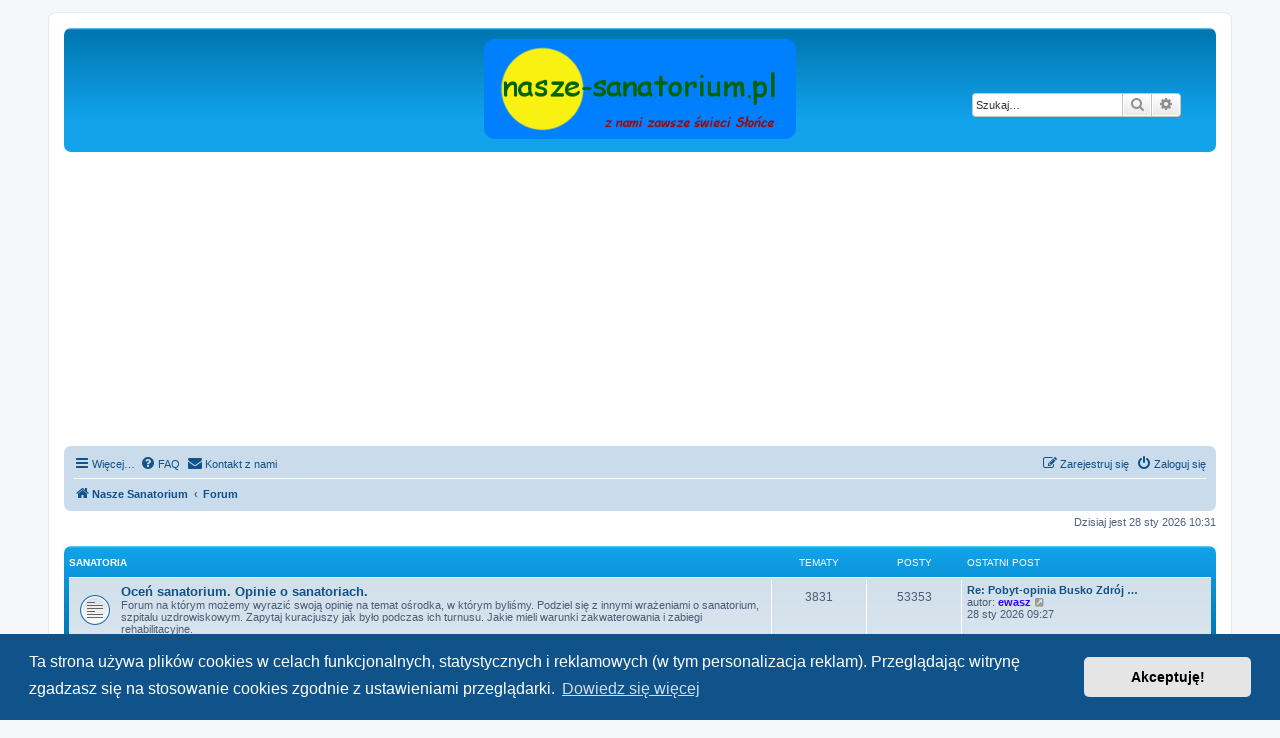

--- FILE ---
content_type: text/html; charset=UTF-8
request_url: https://www.nasze-sanatorium.pl/forum/index.php?sid=38a35e0a904acad01cabdf88c87fe79b
body_size: 8483
content:
<!DOCTYPE html>
<html dir="ltr" lang="pl">
<head>
<meta charset="utf-8" />
<meta http-equiv="X-UA-Compatible" content="IE=edge">
<meta name="viewport" content="width=device-width, initial-scale=1" />

<title>Forum Nasze Sanatorium. Opinie o sanatoriach. Forum o sanatoriach. Forum kuracjuszy. - Forum</title>


	<link rel="canonical" href="https://www.nasze-sanatorium.pl/forum/">

<!--
	phpBB style name: prosilver
	Based on style:   prosilver (this is the default phpBB3 style)
	Original author:  Tom Beddard ( http://www.subBlue.com/ )
	Modified by:
-->

<link href="./assets/css/font-awesome.min.css?assets_version=2564" rel="stylesheet">
<link href="./styles/prosilver/theme/stylesheet.css?assets_version=2564" rel="stylesheet">
<link href="./styles/prosilver/theme/pl/stylesheet.css?assets_version=2564" rel="stylesheet">



	<link href="./assets/cookieconsent/cookieconsent.min.css?assets_version=2564" rel="stylesheet">

<!--[if lte IE 9]>
	<link href="./styles/prosilver/theme/tweaks.css?assets_version=2564" rel="stylesheet">
<![endif]-->

<meta name="description" content="Forum kuracjuszy, wyraź opinie o sanatoriach, poznaj opinie innych kuracjuszy nawiąż znajomość. Planujesz wyjazd do sanatorium, wysyłasz tam dziecko? Sprawdź in">
<meta name="twitter:card" content="summary">
<meta name="twitter:title" content="Forum">
<meta name="twitter:description" content="Forum kuracjuszy, wyraź opinie o sanatoriach, poznaj opinie innych kuracjuszy nawiąż znajomość. Planujesz wyjazd do sanatorium, wysyłasz tam dziecko? Sprawdź in">
<meta property="og:locale" content="pl_PL">
<meta property="og:site_name" content="Forum Nasze Sanatorium. Opinie o sanatoriach. Forum o sanatoriach. Forum kuracjuszy.">
<meta property="og:url" content="https://www.nasze-sanatorium.pl/forum/index.php?">
<meta property="og:type" content="website">
<meta property="og:title" content="Forum">
<meta property="og:description" content="Forum kuracjuszy, wyraź opinie o sanatoriach, poznaj opinie innych kuracjuszy nawiąż znajomość. Planujesz wyjazd do sanatorium, wysyłasz tam dziecko? Sprawdź in">

<link href="./ext/hifikabin/headerbanner/styles/prosilver/theme/headerbanner.css?assets_version=2564" rel="stylesheet" media="screen">
<link href="./ext/hifikabin/quotethumbnails/styles/prosilver/theme/quotethumbnails.css?assets_version=2564" rel="stylesheet" media="screen">
<link href="./ext/rmcgirr83/elonw/styles/all/theme/elonw.css?assets_version=2564" rel="stylesheet" media="screen">
<link href="./ext/phpbb/ads/styles/all/theme/phpbbads.css?assets_version=2564" rel="stylesheet" media="screen">
<link href="./ext/vse/lightbox/styles/all/template/lightbox/css/lightbox.min.css?assets_version=2564" rel="stylesheet" media="screen">


<!-- These cannot go into a CSS file -->

<style type="text/css">
.header-banner {
	border-radius: 0px;
	width:312px;
}

@media only screen and (max-width: 700px), only screen and (max-device-width: 700px) {
	.mobile-header-banner {
		width:700px !important;
	}
}
</style>

<script async src="https://pagead2.googlesyndication.com/pagead/js/adsbygoogle.js?client=ca-pub-4531997300313970"
     crossorigin="anonymous"></script>
	<style>
		@media (min-width: 900px) {
						.content img.postimage,
			.attachbox img.postimage {
				max-height: 600px !important;
				max-width: 600px !important;
			}
		}
	</style>

</head>
<body id="phpbb" class="nojs notouch section-index ltr ">


<div id="wrap" class="wrap">
	<a id="top" class="top-anchor" accesskey="t"></a>
	<div id="page-header">
		<div class="headerbar" role="banner">
					<div class="inner">

			<div id="site-description" class="site-description">
		<a id="logo" class="logo" href="https://www.nasze-sanatorium.pl" title="Nasze Sanatorium">
					<span class="site_logo"></span>
				</a>
				<h1>Forum Nasze Sanatorium. Opinie o sanatoriach. Forum o sanatoriach. Forum kuracjuszy.</h1>
				<p>Forum kuracjuszy, wyraź opinie o sanatoriach, poznaj opinie innych kuracjuszy nawiąż znajomość. Planujesz wyjazd do sanatorium, wysyłasz tam dziecko? Sprawdź informacje na temat swojego uzdrowiska. Porozmawiaj na tematy związane z leczeniem w sanatorium.</p>
				<p class="skiplink"><a href="#start_here">Przejdź do zawartości</a></p>
			</div>

									<div class="banner-header">
<div class="headerbanner-search-4">
	<div class="search-box rightside responsive-hide">
		<form action="./search.php?sid=db6c6ea36da8973a23a2ba36148c6d65" method="get" id="search">
	<fieldset>
		<input name="keywords" id="keyword" type="search" maxlength="128" title="Szukaj wg słów kluczowych" class="inputbox search tiny" size="20" value="" placeholder="Szukaj…" >
		<button class="button button-search" type="submit" title="Szukaj">
		<i class="icon fa-search fa-fw" aria-hidden="true"></i><span class="sr-only">Szukaj</span>
		</button>
		<a href="./search.php?sid=db6c6ea36da8973a23a2ba36148c6d65" class="button button-search-end" title="Wyszukiwanie zaawansowane">
		<i class="icon fa-cog fa-fw" aria-hidden="true"></i><span class="sr-only">Wyszukiwanie zaawansowane</span>
		</a>
	</fieldset>
</form>
	</div>
</div>
<div id="hidden">
	<h1>Forum Nasze Sanatorium. Opinie o sanatoriach. Forum o sanatoriach. Forum kuracjuszy.</h1>
	<p>Forum kuracjuszy, wyraź opinie o sanatoriach, poznaj opinie innych kuracjuszy nawiąż znajomość. Planujesz wyjazd do sanatorium, wysyłasz tam dziecko? Sprawdź informacje na temat swojego uzdrowiska. Porozmawiaj na tematy związane z leczeniem w sanatorium.</p>
	<p class="skiplink"><a href="#start_here">Przejdź do zawartości</a></p>
</div>
<div class="header-banner">
			<a href="https://www.nasze-sanatorium.pl/forum" ><img class="header-banner" src="https://www.nasze-sanatorium.pl/forum/images/nasze-sanatorium.png" title=""  alt="" ></a>
	</div>
</div>

			</div>
					</div>
				<div class="navbar" role="navigation">
	<div class="inner">

	<ul id="nav-main" class="nav-main linklist" role="menubar">

		<li id="quick-links" class="quick-links dropdown-container responsive-menu" data-skip-responsive="true">
			<a href="#" class="dropdown-trigger">
				<i class="icon fa-bars fa-fw" aria-hidden="true"></i><span>Więcej…</span>
			</a>
			<div class="dropdown">
				<div class="pointer"><div class="pointer-inner"></div></div>
				<ul class="dropdown-contents" role="menu">
					
											<li class="separator"></li>
																									<li>
								<a href="./search.php?search_id=unanswered&amp;sid=db6c6ea36da8973a23a2ba36148c6d65" role="menuitem">
									<i class="icon fa-file-o fa-fw icon-gray" aria-hidden="true"></i><span>Tematy bez odpowiedzi</span>
								</a>
							</li>
							<li>
								<a href="./search.php?search_id=active_topics&amp;sid=db6c6ea36da8973a23a2ba36148c6d65" role="menuitem">
									<i class="icon fa-file-o fa-fw icon-blue" aria-hidden="true"></i><span>Aktywne tematy</span>
								</a>
							</li>
							<li class="separator"></li>
							<li>
								<a href="./search.php?sid=db6c6ea36da8973a23a2ba36148c6d65" role="menuitem">
									<i class="icon fa-search fa-fw" aria-hidden="true"></i><span>Szukaj</span>
								</a>
							</li>
					
										<li class="separator"></li>

									</ul>
			</div>
		</li>

				<li data-skip-responsive="true">
			<a href="/forum/app.php/help/faq?sid=db6c6ea36da8973a23a2ba36148c6d65" rel="help" title="Często zadawane pytania" role="menuitem">
				<i class="icon fa-question-circle fa-fw" aria-hidden="true"></i><span>FAQ</span>
			</a>
		</li>
			<li class="" data-last-responsive="true">
		<a href="/forum/app.php/contactadmin?sid=db6c6ea36da8973a23a2ba36148c6d65" role="menuitem">
			<i class="icon fa-envelope fa-fw" aria-hidden="true"></i><span>Kontakt z nami</span>
		</a>
	</li>
				
			<li class="rightside"  data-skip-responsive="true">
			<a href="./ucp.php?mode=login&amp;redirect=index.php&amp;sid=db6c6ea36da8973a23a2ba36148c6d65" title="Zaloguj się" accesskey="x" role="menuitem">
				<i class="icon fa-power-off fa-fw" aria-hidden="true"></i><span>Zaloguj się</span>
			</a>
		</li>
					<li class="rightside" data-skip-responsive="true">
				<a href="./ucp.php?mode=register&amp;sid=db6c6ea36da8973a23a2ba36148c6d65" role="menuitem">
					<i class="icon fa-pencil-square-o  fa-fw" aria-hidden="true"></i><span>Zarejestruj się</span>
				</a>
			</li>
						</ul>

	<ul id="nav-breadcrumbs" class="nav-breadcrumbs linklist navlinks" role="menubar">
				
		
		<li class="breadcrumbs" itemscope itemtype="https://schema.org/BreadcrumbList">

							<span class="crumb" itemtype="https://schema.org/ListItem" itemprop="itemListElement" itemscope><a itemprop="item" href="https://www.nasze-sanatorium.pl" data-navbar-reference="home"><i class="icon fa-home fa-fw" aria-hidden="true"></i><span itemprop="name">Nasze Sanatorium</span></a><meta itemprop="position" content="1" /></span>
			
							<span class="crumb" itemtype="https://schema.org/ListItem" itemprop="itemListElement" itemscope><a itemprop="item" href="./index.php?sid=db6c6ea36da8973a23a2ba36148c6d65" accesskey="h" data-navbar-reference="index"><span itemprop="name">Forum</span></a><meta itemprop="position" content="2" /></span>

			
					</li>

		<li class="rightside responsive-search">
	<a href="./search.php?sid=db6c6ea36da8973a23a2ba36148c6d65" title="Wyświetla zaawansowane funkcje wyszukiwania" role="menuitem">
	<i class="icon fa-search fa-fw" aria-hidden="true"></i><span class="sr-only">Szukaj</span>
	</a>
</li>

			</ul>

	</div>
</div>
	</div>

	
	<a id="start_here" class="anchor"></a>
	<div id="page-body" class="page-body" role="main">
		
			<div id="phpbb-aJHwDeoSqLhW" class="rules" style="display: none;">
		<div class="inner">
			<strong>Wykryto AdBlocker:</strong> Nasza witryna działa dzięki wyświetlaniu reklam. Prosimy o wsparcie nas wyłączając blokowanie reklam na tej stronie.
		</div>
	</div>

<p class="right responsive-center time">Dzisiaj jest 28 sty 2026 10:31</p>



	
				<div class="forabg">
			<div class="inner">
			<ul class="topiclist">
				<li class="header">
										<dl class="row-item">
						<dt><div class="list-inner"><a href="./viewforum.php?f=5&amp;sid=db6c6ea36da8973a23a2ba36148c6d65">Sanatoria</a></div></dt>
						<dd class="topics">Tematy</dd>
						<dd class="posts">Posty</dd>
						<dd class="lastpost"><span>Ostatni post</span></dd>
					</dl>
									</li>
			</ul>
			<ul class="topiclist forums">
		
	
	
	
			
					<li class="row">
						<dl class="row-item forum_read">
				<dt title="Nie ma nieprzeczytanych postów">
										<div class="list-inner">
																		<a href="./viewforum.php?f=3&amp;sid=db6c6ea36da8973a23a2ba36148c6d65" class="forumtitle">Oceń sanatorium. Opinie o sanatoriach.</a>
						<br />Forum na którym możemy wyrazić swoją opinię na temat ośrodka, w którym byliśmy. Podziel się z innymi wrażeniami o sanatorium, szpitalu uzdrowiskowym. Zapytaj kuracjuszy jak było podczas ich turnusu. Jakie mieli warunki zakwaterowania i zabiegi rehabilitacyjne.												
												<div class="responsive-show" style="display: none;">
															Tematy: <strong>3831</strong>
													</div>
											</div>
				</dt>
									<dd class="topics">3831 <dfn>Tematy</dfn></dd>
					<dd class="posts">53353 <dfn>Posty</dfn></dd>
					<dd class="lastpost">
						<span>
																						<dfn>Ostatni post</dfn>
																										<a href="./viewtopic.php?p=1198638&amp;sid=db6c6ea36da8973a23a2ba36148c6d65#p1198638" title="Re: Pobyt-opinia Busko Zdrój  Astoria 7,01:28 01,2026" class="lastsubject">Re: Pobyt-opinia Busko Zdrój …</a> <br />
																	autor: <a href="./memberlist.php?mode=viewprofile&amp;u=8441&amp;sid=db6c6ea36da8973a23a2ba36148c6d65" style="color: #3300FF;" class="username-coloured">ewasz</a>																	<a href="./viewtopic.php?p=1198638&amp;sid=db6c6ea36da8973a23a2ba36148c6d65#p1198638" title="Wyświetl najnowszy post">
										<i class="icon fa-external-link-square fa-fw icon-lightgray icon-md" aria-hidden="true"></i><span class="sr-only">Wyświetl najnowszy post</span>
									</a>
																<br /><time datetime="2026-01-28T08:27:55+00:00">28 sty 2026 09:27</time>
													</span>
					</dd>
							</dl>
					</li>
			
	
	
			
					<li class="row">
						<dl class="row-item forum_read_subforum">
				<dt title="Nie ma nieprzeczytanych postów">
										<div class="list-inner">
																		<a href="./viewforum.php?f=4&amp;sid=db6c6ea36da8973a23a2ba36148c6d65" class="forumtitle">Wyjeżdżam do sanatorium. Planuję wyjazd do sanatorium.</a>
						<br />Planujesz wyjazd do sanatorium? Wyjeżdżasz do sanatorium, szpitala, chcesz się umówić z kimś kto również wyjeżdża w to samo miejsce w podobnym terminie? Chcesz dowiedzieć się co zabrać lub jak było? Tu możesz nawiązać kontakt.																										<br /><strong>Subforum:</strong>
															<a href="./viewforum.php?f=32&amp;sid=db6c6ea36da8973a23a2ba36148c6d65" class="subforum read" title="Nie ma nieprzeczytanych postów">
									<i class="icon fa-file-o fa-fw  icon-blue icon-md" aria-hidden="true"></i>Poczekalnia na wyjazd do sanatorium</a>																				
												<div class="responsive-show" style="display: none;">
															Tematy: <strong>18240</strong>
													</div>
											</div>
				</dt>
									<dd class="topics">18240 <dfn>Tematy</dfn></dd>
					<dd class="posts">224591 <dfn>Posty</dfn></dd>
					<dd class="lastpost">
						<span>
																						<dfn>Ostatni post</dfn>
																										<a href="./viewtopic.php?p=1198656&amp;sid=db6c6ea36da8973a23a2ba36148c6d65#p1198656" title="Re: 24.04-15.05.2026 muszyna" class="lastsubject">Re: 24.04-15.05.2026 muszyna</a> <br />
																	autor: <a href="./memberlist.php?mode=viewprofile&amp;u=22217&amp;sid=db6c6ea36da8973a23a2ba36148c6d65" class="username">Mark52</a>																	<a href="./viewtopic.php?p=1198656&amp;sid=db6c6ea36da8973a23a2ba36148c6d65#p1198656" title="Wyświetl najnowszy post">
										<i class="icon fa-external-link-square fa-fw icon-lightgray icon-md" aria-hidden="true"></i><span class="sr-only">Wyświetl najnowszy post</span>
									</a>
																<br /><time datetime="2026-01-28T09:16:40+00:00">28 sty 2026 10:16</time>
													</span>
					</dd>
							</dl>
					</li>
			
	
	
			
					<li class="row">
						<dl class="row-item forum_read">
				<dt title="Nie ma nieprzeczytanych postów">
										<div class="list-inner">
																		<a href="./viewforum.php?f=8&amp;sid=db6c6ea36da8973a23a2ba36148c6d65" class="forumtitle">Sanatoria dla dzieci. Dziecko w sanatorium.</a>
						<br />Forum na temat leczenia sanatoryjnego dzieci. Można tu wymieniać swoje doświadczenia w tym zakresie. Serdecznie zapraszam.												
												<div class="responsive-show" style="display: none;">
															Tematy: <strong>195</strong>
													</div>
											</div>
				</dt>
									<dd class="topics">195 <dfn>Tematy</dfn></dd>
					<dd class="posts">862 <dfn>Posty</dfn></dd>
					<dd class="lastpost">
						<span>
																						<dfn>Ostatni post</dfn>
																										<a href="./viewtopic.php?p=1184940&amp;sid=db6c6ea36da8973a23a2ba36148c6d65#p1184940" title="Sanatorium dla dzieci Rymanów-Zdroj" class="lastsubject">Sanatorium dla dzieci Rymanów…</a> <br />
																	autor: <a href="./memberlist.php?mode=viewprofile&amp;u=19164&amp;sid=db6c6ea36da8973a23a2ba36148c6d65" class="username">anabela8</a>																	<a href="./viewtopic.php?p=1184940&amp;sid=db6c6ea36da8973a23a2ba36148c6d65#p1184940" title="Wyświetl najnowszy post">
										<i class="icon fa-external-link-square fa-fw icon-lightgray icon-md" aria-hidden="true"></i><span class="sr-only">Wyświetl najnowszy post</span>
									</a>
																<br /><time datetime="2025-09-04T11:48:34+00:00">04 wrz 2025 13:48</time>
													</span>
					</dd>
							</dl>
					</li>
			
	
	
			
					<li class="row">
						<dl class="row-item forum_read">
				<dt title="Nie ma nieprzeczytanych postów">
										<div class="list-inner">
																		<a href="./viewforum.php?f=13&amp;sid=db6c6ea36da8973a23a2ba36148c6d65" class="forumtitle">Sprawy formalne</a>
						<br />Formalności związane z wyjazdem do sanatorium - wnioski, skierowania, koszty, terminy, zwolnienia, itp.												
												<div class="responsive-show" style="display: none;">
															Tematy: <strong>1015</strong>
													</div>
											</div>
				</dt>
									<dd class="topics">1015 <dfn>Tematy</dfn></dd>
					<dd class="posts">36840 <dfn>Posty</dfn></dd>
					<dd class="lastpost">
						<span>
																						<dfn>Ostatni post</dfn>
																										<a href="./viewtopic.php?p=1198560&amp;sid=db6c6ea36da8973a23a2ba36148c6d65#p1198560" title="Re: REHABILITACJA  OGÓLNOUSTROJOWA" class="lastsubject">Re: REHABILITACJA  OGÓLNOUSTR…</a> <br />
																	autor: <a href="./memberlist.php?mode=viewprofile&amp;u=15189&amp;sid=db6c6ea36da8973a23a2ba36148c6d65" class="username">aw21</a>																	<a href="./viewtopic.php?p=1198560&amp;sid=db6c6ea36da8973a23a2ba36148c6d65#p1198560" title="Wyświetl najnowszy post">
										<i class="icon fa-external-link-square fa-fw icon-lightgray icon-md" aria-hidden="true"></i><span class="sr-only">Wyświetl najnowszy post</span>
									</a>
																<br /><time datetime="2026-01-27T11:10:46+00:00">27 sty 2026 12:10</time>
													</span>
					</dd>
							</dl>
					</li>
			
	
	
			
					<li class="row">
						<dl class="row-item forum_read">
				<dt title="Nie ma nieprzeczytanych postów">
										<div class="list-inner">
																		<a href="./viewforum.php?f=33&amp;sid=db6c6ea36da8973a23a2ba36148c6d65" class="forumtitle">Inne sprawy okołosanatoryjne</a>
						<br />Inne tematy okołosanatoryjne, nie mieszczące się w powyższych działach.												
												<div class="responsive-show" style="display: none;">
															Tematy: <strong>364</strong>
													</div>
											</div>
				</dt>
									<dd class="topics">364 <dfn>Tematy</dfn></dd>
					<dd class="posts">11416 <dfn>Posty</dfn></dd>
					<dd class="lastpost">
						<span>
																						<dfn>Ostatni post</dfn>
																										<a href="./viewtopic.php?p=1198613&amp;sid=db6c6ea36da8973a23a2ba36148c6d65#p1198613" title="Re: Sanatoryjne Savoir Vivre" class="lastsubject">Re: Sanatoryjne Savoir Vivre</a> <br />
																	autor: <a href="./memberlist.php?mode=viewprofile&amp;u=21291&amp;sid=db6c6ea36da8973a23a2ba36148c6d65" class="username">kruszynkaK</a>																	<a href="./viewtopic.php?p=1198613&amp;sid=db6c6ea36da8973a23a2ba36148c6d65#p1198613" title="Wyświetl najnowszy post">
										<i class="icon fa-external-link-square fa-fw icon-lightgray icon-md" aria-hidden="true"></i><span class="sr-only">Wyświetl najnowszy post</span>
									</a>
																<br /><time datetime="2026-01-27T23:49:59+00:00">28 sty 2026 00:49</time>
													</span>
					</dd>
							</dl>
					</li>
			
	
				</ul>

			</div>
		</div>
	
				<div class="forabg">
			<div class="inner">
			<ul class="topiclist">
				<li class="header">
										<dl class="row-item">
						<dt><div class="list-inner"><a href="./viewforum.php?f=9&amp;sid=db6c6ea36da8973a23a2ba36148c6d65">Rehabilitacja</a></div></dt>
						<dd class="topics">Tematy</dd>
						<dd class="posts">Posty</dd>
						<dd class="lastpost"><span>Ostatni post</span></dd>
					</dl>
									</li>
			</ul>
			<ul class="topiclist forums">
		
	
	
	
			
					<li class="row">
						<dl class="row-item forum_read">
				<dt title="Nie ma nieprzeczytanych postów">
										<div class="list-inner">
																		<a href="./viewforum.php?f=11&amp;sid=db6c6ea36da8973a23a2ba36148c6d65" class="forumtitle">Drogi oddechowe</a>
						<br />Sanatoryjne leczenie dróg oddechowych. Leczenie takich chorób jak astma, alergia oddechowa, nawracające zapalenie zatok, oskrzeli, płuc...												
												<div class="responsive-show" style="display: none;">
															Tematy: <strong>56</strong>
													</div>
											</div>
				</dt>
									<dd class="topics">56 <dfn>Tematy</dfn></dd>
					<dd class="posts">775 <dfn>Posty</dfn></dd>
					<dd class="lastpost">
						<span>
																						<dfn>Ostatni post</dfn>
																										<a href="./viewtopic.php?p=1195976&amp;sid=db6c6ea36da8973a23a2ba36148c6d65#p1195976" title="głuchołazy 21 stycznia" class="lastsubject">głuchołazy 21 stycznia</a> <br />
																	autor: <a href="./memberlist.php?mode=viewprofile&amp;u=25502&amp;sid=db6c6ea36da8973a23a2ba36148c6d65" class="username">Dario424</a>																	<a href="./viewtopic.php?p=1195976&amp;sid=db6c6ea36da8973a23a2ba36148c6d65#p1195976" title="Wyświetl najnowszy post">
										<i class="icon fa-external-link-square fa-fw icon-lightgray icon-md" aria-hidden="true"></i><span class="sr-only">Wyświetl najnowszy post</span>
									</a>
																<br /><time datetime="2025-12-31T10:14:04+00:00">31 gru 2025 11:14</time>
													</span>
					</dd>
							</dl>
					</li>
			
	
	
			
					<li class="row">
						<dl class="row-item forum_read">
				<dt title="Nie ma nieprzeczytanych postów">
										<div class="list-inner">
																		<a href="./viewforum.php?f=10&amp;sid=db6c6ea36da8973a23a2ba36148c6d65" class="forumtitle">Narząd ruchu</a>
						<br />Rehabilitacja narządu ruchu. Sanatoryjne leczenie chorób stawów, kręgosłupa, ograniczenia ruchowe, stany pourazowe stawów i kości.												
												<div class="responsive-show" style="display: none;">
															Tematy: <strong>208</strong>
													</div>
											</div>
				</dt>
									<dd class="topics">208 <dfn>Tematy</dfn></dd>
					<dd class="posts">3022 <dfn>Posty</dfn></dd>
					<dd class="lastpost">
						<span>
																						<dfn>Ostatni post</dfn>
																										<a href="./viewtopic.php?p=1197273&amp;sid=db6c6ea36da8973a23a2ba36148c6d65#p1197273" title="Re: Cito Oddział Rehabilitacji Ogólnoustrojowej" class="lastsubject">Re: Cito Oddział Rehabilitacj…</a> <br />
																	autor: <a href="./memberlist.php?mode=viewprofile&amp;u=21292&amp;sid=db6c6ea36da8973a23a2ba36148c6d65" class="username">Malgo</a>																	<a href="./viewtopic.php?p=1197273&amp;sid=db6c6ea36da8973a23a2ba36148c6d65#p1197273" title="Wyświetl najnowszy post">
										<i class="icon fa-external-link-square fa-fw icon-lightgray icon-md" aria-hidden="true"></i><span class="sr-only">Wyświetl najnowszy post</span>
									</a>
																<br /><time datetime="2026-01-14T20:52:15+00:00">14 sty 2026 21:52</time>
													</span>
					</dd>
							</dl>
					</li>
			
	
	
			
					<li class="row">
						<dl class="row-item forum_read">
				<dt title="Nie ma nieprzeczytanych postów">
										<div class="list-inner">
																		<a href="./viewforum.php?f=14&amp;sid=db6c6ea36da8973a23a2ba36148c6d65" class="forumtitle">Schorzenia kardiologiczne</a>
						<br />Kardiologia, uzdrowiska kardiologiczne, sanatoryjne leczenie chorób serca. Leczenie nadciśnienia, chorób układu krążenia, rehabilitacja po zawałach itp.												
												<div class="responsive-show" style="display: none;">
															Tematy: <strong>46</strong>
													</div>
											</div>
				</dt>
									<dd class="topics">46 <dfn>Tematy</dfn></dd>
					<dd class="posts">1329 <dfn>Posty</dfn></dd>
					<dd class="lastpost">
						<span>
																						<dfn>Ostatni post</dfn>
																										<a href="./viewtopic.php?p=1196819&amp;sid=db6c6ea36da8973a23a2ba36148c6d65#p1196819" title="Napadowe migotanie przedsionków -kwalifikacja do sanatorium" class="lastsubject">Napadowe migotanie przedsionk…</a> <br />
																	autor: <a href="./memberlist.php?mode=viewprofile&amp;u=23752&amp;sid=db6c6ea36da8973a23a2ba36148c6d65" class="username">Agis2023</a>																	<a href="./viewtopic.php?p=1196819&amp;sid=db6c6ea36da8973a23a2ba36148c6d65#p1196819" title="Wyświetl najnowszy post">
										<i class="icon fa-external-link-square fa-fw icon-lightgray icon-md" aria-hidden="true"></i><span class="sr-only">Wyświetl najnowszy post</span>
									</a>
																<br /><time datetime="2026-01-10T15:51:07+00:00">10 sty 2026 16:51</time>
													</span>
					</dd>
							</dl>
					</li>
			
	
	
			
					<li class="row">
						<dl class="row-item forum_read">
				<dt title="Nie ma nieprzeczytanych postów">
										<div class="list-inner">
																		<a href="./viewforum.php?f=6&amp;sid=db6c6ea36da8973a23a2ba36148c6d65" class="forumtitle">Schorzenia różne</a>
						<br />Tu można porozmawiać o swoich schorzeniach i być może uzyskać porady innych użytkowników forum nasze sanatorium.												
												<div class="responsive-show" style="display: none;">
															Tematy: <strong>294</strong>
													</div>
											</div>
				</dt>
									<dd class="topics">294 <dfn>Tematy</dfn></dd>
					<dd class="posts">6137 <dfn>Posty</dfn></dd>
					<dd class="lastpost">
						<span>
																						<dfn>Ostatni post</dfn>
																										<a href="./viewtopic.php?p=1198543&amp;sid=db6c6ea36da8973a23a2ba36148c6d65#p1198543" title="Re: Ile kosztuje dopłata NFZ do pobytu w sanatorium?" class="lastsubject">Re: Ile kosztuje dopłata NFZ …</a> <br />
																	autor: <a href="./memberlist.php?mode=viewprofile&amp;u=4494&amp;sid=db6c6ea36da8973a23a2ba36148c6d65" class="username">andrzejm1954</a>																	<a href="./viewtopic.php?p=1198543&amp;sid=db6c6ea36da8973a23a2ba36148c6d65#p1198543" title="Wyświetl najnowszy post">
										<i class="icon fa-external-link-square fa-fw icon-lightgray icon-md" aria-hidden="true"></i><span class="sr-only">Wyświetl najnowszy post</span>
									</a>
																<br /><time datetime="2026-01-27T09:23:46+00:00">27 sty 2026 10:23</time>
													</span>
					</dd>
							</dl>
					</li>
			
	
				</ul>

			</div>
		</div>
	
				<div class="forabg">
			<div class="inner">
			<ul class="topiclist">
				<li class="header">
										<dl class="row-item">
						<dt><div class="list-inner"><a href="./viewforum.php?f=20&amp;sid=db6c6ea36da8973a23a2ba36148c6d65">Uzdrowiska</a></div></dt>
						<dd class="topics">Tematy</dd>
						<dd class="posts">Posty</dd>
						<dd class="lastpost"><span>Ostatni post</span></dd>
					</dl>
									</li>
			</ul>
			<ul class="topiclist forums">
		
	
	
	
			
					<li class="row">
						<dl class="row-item forum_read_subforum">
				<dt title="Nie ma nieprzeczytanych postów">
										<div class="list-inner">
																		<a href="./viewforum.php?f=21&amp;sid=db6c6ea36da8973a23a2ba36148c6d65" class="forumtitle">Miejscowości uzdrowiskowe</a>
						<br />Opis miejscowości uzdrowiskowych. Fotografie. Otoczka pobytów w sanatoriach. Nieco rozrywkowo, nieco turystycznie. Co warto zobaczyć, gdzie się rozerwać.																										<br /><strong>Subfora:</strong>
															<a href="./viewforum.php?f=37&amp;sid=db6c6ea36da8973a23a2ba36148c6d65" class="subforum read" title="Nie ma nieprzeczytanych postów">
									<i class="icon fa-file-o fa-fw  icon-blue icon-md" aria-hidden="true"></i>Busko-Zdrój</a>, 															<a href="./viewforum.php?f=24&amp;sid=db6c6ea36da8973a23a2ba36148c6d65" class="subforum read" title="Nie ma nieprzeczytanych postów">
									<i class="icon fa-file-o fa-fw  icon-blue icon-md" aria-hidden="true"></i>Ciechocinek</a>, 															<a href="./viewforum.php?f=26&amp;sid=db6c6ea36da8973a23a2ba36148c6d65" class="subforum read" title="Nie ma nieprzeczytanych postów">
									<i class="icon fa-file-o fa-fw  icon-blue icon-md" aria-hidden="true"></i>Iwonicz-Zdrój</a>, 															<a href="./viewforum.php?f=22&amp;sid=db6c6ea36da8973a23a2ba36148c6d65" class="subforum read" title="Nie ma nieprzeczytanych postów">
									<i class="icon fa-file-o fa-fw  icon-blue icon-md" aria-hidden="true"></i>Kołobrzeg</a>, 															<a href="./viewforum.php?f=30&amp;sid=db6c6ea36da8973a23a2ba36148c6d65" class="subforum read" title="Nie ma nieprzeczytanych postów">
									<i class="icon fa-file-o fa-fw  icon-blue icon-md" aria-hidden="true"></i>Kudowa-Zdrój</a>, 															<a href="./viewforum.php?f=23&amp;sid=db6c6ea36da8973a23a2ba36148c6d65" class="subforum read" title="Nie ma nieprzeczytanych postów">
									<i class="icon fa-file-o fa-fw  icon-blue icon-md" aria-hidden="true"></i>Krynica-Zdrój</a>, 															<a href="./viewforum.php?f=19&amp;sid=db6c6ea36da8973a23a2ba36148c6d65" class="subforum read" title="Nie ma nieprzeczytanych postów">
									<i class="icon fa-file-o fa-fw  icon-blue icon-md" aria-hidden="true"></i>Lądek-Zdrój</a>, 															<a href="./viewforum.php?f=40&amp;sid=db6c6ea36da8973a23a2ba36148c6d65" class="subforum read" title="Nie ma nieprzeczytanych postów">
									<i class="icon fa-file-o fa-fw  icon-blue icon-md" aria-hidden="true"></i>Rymanów-Zdrój</a>, 															<a href="./viewforum.php?f=27&amp;sid=db6c6ea36da8973a23a2ba36148c6d65" class="subforum read" title="Nie ma nieprzeczytanych postów">
									<i class="icon fa-file-o fa-fw  icon-blue icon-md" aria-hidden="true"></i>Szczawnica</a>, 															<a href="./viewforum.php?f=38&amp;sid=db6c6ea36da8973a23a2ba36148c6d65" class="subforum read" title="Nie ma nieprzeczytanych postów">
									<i class="icon fa-file-o fa-fw  icon-blue icon-md" aria-hidden="true"></i>Szczawno-Zdrój</a>, 															<a href="./viewforum.php?f=28&amp;sid=db6c6ea36da8973a23a2ba36148c6d65" class="subforum read" title="Nie ma nieprzeczytanych postów">
									<i class="icon fa-file-o fa-fw  icon-blue icon-md" aria-hidden="true"></i>Świeradów-Zdrój</a>, 															<a href="./viewforum.php?f=39&amp;sid=db6c6ea36da8973a23a2ba36148c6d65" class="subforum read" title="Nie ma nieprzeczytanych postów">
									<i class="icon fa-file-o fa-fw  icon-blue icon-md" aria-hidden="true"></i>Świnoujście</a>, 															<a href="./viewforum.php?f=34&amp;sid=db6c6ea36da8973a23a2ba36148c6d65" class="subforum read" title="Nie ma nieprzeczytanych postów">
									<i class="icon fa-file-o fa-fw  icon-blue icon-md" aria-hidden="true"></i>Ustka</a>, 															<a href="./viewforum.php?f=41&amp;sid=db6c6ea36da8973a23a2ba36148c6d65" class="subforum read" title="Nie ma nieprzeczytanych postów">
									<i class="icon fa-file-o fa-fw  icon-blue icon-md" aria-hidden="true"></i>Wysowa-Zdrój</a>																				
												<div class="responsive-show" style="display: none;">
															Tematy: <strong>296</strong>
													</div>
											</div>
				</dt>
									<dd class="topics">296 <dfn>Tematy</dfn></dd>
					<dd class="posts">19074 <dfn>Posty</dfn></dd>
					<dd class="lastpost">
						<span>
																						<dfn>Ostatni post</dfn>
																										<a href="./viewtopic.php?p=1198650&amp;sid=db6c6ea36da8973a23a2ba36148c6d65#p1198650" title="Re: Iwonicz Zdrój...." class="lastsubject">Re: Iwonicz Zdrój....</a> <br />
																	autor: <a href="./memberlist.php?mode=viewprofile&amp;u=12181&amp;sid=db6c6ea36da8973a23a2ba36148c6d65" class="username">zbigniew165</a>																	<a href="./viewtopic.php?p=1198650&amp;sid=db6c6ea36da8973a23a2ba36148c6d65#p1198650" title="Wyświetl najnowszy post">
										<i class="icon fa-external-link-square fa-fw icon-lightgray icon-md" aria-hidden="true"></i><span class="sr-only">Wyświetl najnowszy post</span>
									</a>
																<br /><time datetime="2026-01-28T09:05:09+00:00">28 sty 2026 10:05</time>
													</span>
					</dd>
							</dl>
					</li>
			
	
	
			
					<li class="row">
						<dl class="row-item forum_read">
				<dt title="Nie ma nieprzeczytanych postów">
										<div class="list-inner">
																		<a href="./viewforum.php?f=18&amp;sid=db6c6ea36da8973a23a2ba36148c6d65" class="forumtitle">Noclegi w uzdrowiskach</a>
						<br />W tym dziale umieszczamy informacje o sprawdzonych miejscach hotelowych i noclegowych w miejscowościach uzdrowiskowych. Specjalnie dla kuracjuszy, którzy w sanatorium wykupują jedynie zabiegi, a pobyt w uzdrowisku organizują samodzielnie.												
												<div class="responsive-show" style="display: none;">
															Tematy: <strong>59</strong>
													</div>
											</div>
				</dt>
									<dd class="topics">59 <dfn>Tematy</dfn></dd>
					<dd class="posts">812 <dfn>Posty</dfn></dd>
					<dd class="lastpost">
						<span>
																						<dfn>Ostatni post</dfn>
																										<a href="./viewtopic.php?p=1195020&amp;sid=db6c6ea36da8973a23a2ba36148c6d65#p1195020" title="Re: Busko Zdrój" class="lastsubject">Re: Busko Zdrój</a> <br />
																	autor: <a href="./memberlist.php?mode=viewprofile&amp;u=21291&amp;sid=db6c6ea36da8973a23a2ba36148c6d65" class="username">kruszynkaK</a>																	<a href="./viewtopic.php?p=1195020&amp;sid=db6c6ea36da8973a23a2ba36148c6d65#p1195020" title="Wyświetl najnowszy post">
										<i class="icon fa-external-link-square fa-fw icon-lightgray icon-md" aria-hidden="true"></i><span class="sr-only">Wyświetl najnowszy post</span>
									</a>
																<br /><time datetime="2025-12-18T18:42:47+00:00">18 gru 2025 19:42</time>
													</span>
					</dd>
							</dl>
					</li>
			
	
				</ul>

			</div>
		</div>
	
				<div class="forabg">
			<div class="inner">
			<ul class="topiclist">
				<li class="header">
										<dl class="row-item">
						<dt><div class="list-inner"><a href="./viewforum.php?f=1&amp;sid=db6c6ea36da8973a23a2ba36148c6d65">Różne</a></div></dt>
						<dd class="topics">Tematy</dd>
						<dd class="posts">Posty</dd>
						<dd class="lastpost"><span>Ostatni post</span></dd>
					</dl>
									</li>
			</ul>
			<ul class="topiclist forums">
		
	
	
	
			
					<li class="row">
						<dl class="row-item forum_read_subforum">
				<dt title="Nie ma nieprzeczytanych postów">
										<div class="list-inner">
																		<a href="./viewforum.php?f=2&amp;sid=db6c6ea36da8973a23a2ba36148c6d65" class="forumtitle">Na każdy temat.</a>
						<br />Tu można inicjować tematy niemieszczące się w zakresie innych kategorii.												
												<div class="responsive-show" style="display: none;">
															Tematy: <strong>2070</strong>
													</div>
											</div>
				</dt>
									<dd class="topics">2070 <dfn>Tematy</dfn></dd>
					<dd class="posts">666194 <dfn>Posty</dfn></dd>
					<dd class="lastpost">
						<span>
																						<dfn>Ostatni post</dfn>
																										<a href="./viewtopic.php?p=1198658&amp;sid=db6c6ea36da8973a23a2ba36148c6d65#p1198658" title="Re: Pogaduchy" class="lastsubject">Re: Pogaduchy</a> <br />
																	autor: <a href="./memberlist.php?mode=viewprofile&amp;u=1832&amp;sid=db6c6ea36da8973a23a2ba36148c6d65" class="username">Atina</a>																	<a href="./viewtopic.php?p=1198658&amp;sid=db6c6ea36da8973a23a2ba36148c6d65#p1198658" title="Wyświetl najnowszy post">
										<i class="icon fa-external-link-square fa-fw icon-lightgray icon-md" aria-hidden="true"></i><span class="sr-only">Wyświetl najnowszy post</span>
									</a>
																<br /><time datetime="2026-01-28T09:24:12+00:00">28 sty 2026 10:24</time>
													</span>
					</dd>
							</dl>
					</li>
			
	
	
			
					<li class="row">
						<dl class="row-item forum_read">
				<dt title="Nie ma nieprzeczytanych postów">
										<div class="list-inner">
																		<a href="./viewforum.php?f=15&amp;sid=db6c6ea36da8973a23a2ba36148c6d65" class="forumtitle">Kącik sanatoryjnych poetów</a>
						<br />W tym miejscu możecie prezentować swoją twórczość niekoniecznie związaną z pobytem w sanatorium choć i taka mile widziana.												
												<div class="responsive-show" style="display: none;">
															Tematy: <strong>70</strong>
													</div>
											</div>
				</dt>
									<dd class="topics">70 <dfn>Tematy</dfn></dd>
					<dd class="posts">5347 <dfn>Posty</dfn></dd>
					<dd class="lastpost">
						<span>
																						<dfn>Ostatni post</dfn>
																										<a href="./viewtopic.php?p=1196767&amp;sid=db6c6ea36da8973a23a2ba36148c6d65#p1196767" title="Re: Fraszki i inne słowne igraszki" class="lastsubject">Re: Fraszki i inne słowne igr…</a> <br />
																	autor: <a href="./memberlist.php?mode=viewprofile&amp;u=24441&amp;sid=db6c6ea36da8973a23a2ba36148c6d65" class="username">edwardo</a>																	<a href="./viewtopic.php?p=1196767&amp;sid=db6c6ea36da8973a23a2ba36148c6d65#p1196767" title="Wyświetl najnowszy post">
										<i class="icon fa-external-link-square fa-fw icon-lightgray icon-md" aria-hidden="true"></i><span class="sr-only">Wyświetl najnowszy post</span>
									</a>
																<br /><time datetime="2026-01-09T22:09:33+00:00">09 sty 2026 23:09</time>
													</span>
					</dd>
							</dl>
					</li>
			
	
	
			
					<li class="row">
						<dl class="row-item forum_read">
				<dt title="Nie ma nieprzeczytanych postów">
										<div class="list-inner">
																		<a href="./viewforum.php?f=17&amp;sid=db6c6ea36da8973a23a2ba36148c6d65" class="forumtitle">Spotkania, zloty forumowiczów</a>
						<br />W tym dziale piszemy <strong class="text-strong">wyłącznie</strong> na temat spotkań, zjazdów, zlotów forumowiczów.												
												<div class="responsive-show" style="display: none;">
															Tematy: <strong>172</strong>
													</div>
											</div>
				</dt>
									<dd class="topics">172 <dfn>Tematy</dfn></dd>
					<dd class="posts">21152 <dfn>Posty</dfn></dd>
					<dd class="lastpost">
						<span>
																						<dfn>Ostatni post</dfn>
																										<a href="./viewtopic.php?p=1198642&amp;sid=db6c6ea36da8973a23a2ba36148c6d65#p1198642" title="Re: Busko Zdrój-impreza" class="lastsubject">Re: Busko Zdrój-impreza</a> <br />
																	autor: <a href="./memberlist.php?mode=viewprofile&amp;u=8441&amp;sid=db6c6ea36da8973a23a2ba36148c6d65" style="color: #3300FF;" class="username-coloured">ewasz</a>																	<a href="./viewtopic.php?p=1198642&amp;sid=db6c6ea36da8973a23a2ba36148c6d65#p1198642" title="Wyświetl najnowszy post">
										<i class="icon fa-external-link-square fa-fw icon-lightgray icon-md" aria-hidden="true"></i><span class="sr-only">Wyświetl najnowszy post</span>
									</a>
																<br /><time datetime="2026-01-28T08:35:54+00:00">28 sty 2026 09:35</time>
													</span>
					</dd>
							</dl>
					</li>
			
	
	
			
					<li class="row">
						<dl class="row-item forum_read">
				<dt title="Nie ma nieprzeczytanych postów">
										<div class="list-inner">
																		<a href="./viewforum.php?f=29&amp;sid=db6c6ea36da8973a23a2ba36148c6d65" class="forumtitle">Kuracjusz gotuje</a>
						<br />Kulinarny kącik kuracjuszy. Jeśli gotowanie to Twoja pasja i chcesz się tym podzielić, pisz w tym dziale. Mile widziana posiłki, diety mogące pomóc w różnych schorzeniach.												
												<div class="responsive-show" style="display: none;">
															Tematy: <strong>56</strong>
													</div>
											</div>
				</dt>
									<dd class="topics">56 <dfn>Tematy</dfn></dd>
					<dd class="posts">4265 <dfn>Posty</dfn></dd>
					<dd class="lastpost">
						<span>
																						<dfn>Ostatni post</dfn>
																										<a href="./viewtopic.php?p=1174054&amp;sid=db6c6ea36da8973a23a2ba36148c6d65#p1174054" title="Re: Poszukiwany przepis na babkę" class="lastsubject">Re: Poszukiwany przepis na ba…</a> <br />
																	autor: <a href="./memberlist.php?mode=viewprofile&amp;u=25070&amp;sid=db6c6ea36da8973a23a2ba36148c6d65" class="username">orion</a>																	<a href="./viewtopic.php?p=1174054&amp;sid=db6c6ea36da8973a23a2ba36148c6d65#p1174054" title="Wyświetl najnowszy post">
										<i class="icon fa-external-link-square fa-fw icon-lightgray icon-md" aria-hidden="true"></i><span class="sr-only">Wyświetl najnowszy post</span>
									</a>
																<br /><time datetime="2025-05-18T07:53:03+00:00">18 maja 2025 09:53</time>
													</span>
					</dd>
							</dl>
					</li>
			
	
	
			
					<li class="row">
						<dl class="row-item forum_read">
				<dt title="Nie ma nieprzeczytanych postów">
										<div class="list-inner">
																		<a href="./viewforum.php?f=12&amp;sid=db6c6ea36da8973a23a2ba36148c6d65" class="forumtitle">Sprawy techniczne</a>
						<br />W tym miejscu piszemy o sprawach związanych z funkcjonowaniem Forum od strony technicznej.												
												<div class="responsive-show" style="display: none;">
															Tematy: <strong>187</strong>
													</div>
											</div>
				</dt>
									<dd class="topics">187 <dfn>Tematy</dfn></dd>
					<dd class="posts">1874 <dfn>Posty</dfn></dd>
					<dd class="lastpost">
						<span>
																						<dfn>Ostatni post</dfn>
																										<a href="./viewtopic.php?p=1198428&amp;sid=db6c6ea36da8973a23a2ba36148c6d65#p1198428" title="Re: Wydłużyć czas edycji posta." class="lastsubject">Re: Wydłużyć czas edycji post…</a> <br />
																	autor: <a href="./memberlist.php?mode=viewprofile&amp;u=21291&amp;sid=db6c6ea36da8973a23a2ba36148c6d65" class="username">kruszynkaK</a>																	<a href="./viewtopic.php?p=1198428&amp;sid=db6c6ea36da8973a23a2ba36148c6d65#p1198428" title="Wyświetl najnowszy post">
										<i class="icon fa-external-link-square fa-fw icon-lightgray icon-md" aria-hidden="true"></i><span class="sr-only">Wyświetl najnowszy post</span>
									</a>
																<br /><time datetime="2026-01-26T10:33:15+00:00">26 sty 2026 11:33</time>
													</span>
					</dd>
							</dl>
					</li>
			
				</ul>

			</div>
		</div>
		


	<form method="post" action="./ucp.php?mode=login&amp;sid=db6c6ea36da8973a23a2ba36148c6d65" class="headerspace">
	<h3><a href="./ucp.php?mode=login&amp;redirect=index.php&amp;sid=db6c6ea36da8973a23a2ba36148c6d65">Zaloguj się</a>&nbsp; &bull; &nbsp;<a href="./ucp.php?mode=register&amp;sid=db6c6ea36da8973a23a2ba36148c6d65">Zarejestruj się</a></h3>
		<fieldset class="quick-login">
			<label for="username"><span>Nazwa użytkownika:</span> <input type="text" tabindex="1" name="username" id="username" size="10" class="inputbox" title="Nazwa użytkownika" autocomplete="username" /></label>
			<label for="password"><span>Hasło:</span> <input type="password" tabindex="2" name="password" id="password" size="10" class="inputbox" title="Hasło" autocomplete="current-password" /></label>
							<a href="/forum/app.php/user/forgot_password?sid=db6c6ea36da8973a23a2ba36148c6d65">Nie pamiętam hasła</a>
										<span class="responsive-hide">|</span> <label for="autologin">Zapamiętaj mnie <input type="checkbox" tabindex="4" name="autologin" id="autologin" /></label>
						<input type="submit" tabindex="5" name="login" value="Zaloguj się" class="button2" />
			<input type="hidden" name="redirect" value="./index.php?sid=db6c6ea36da8973a23a2ba36148c6d65" />
<input type="hidden" name="creation_time" value="1769592718" />
<input type="hidden" name="form_token" value="e054b76b76bd69377b7a0c31df9c8911ab87b802" />

			
		</fieldset>
	</form>





	<div class="stat-block statistics">
		<h3>Statystyki</h3>
		<p>
						Liczba postów: <strong>1057205</strong> &bull; Liczba tematów: <strong>27167</strong> &bull; Liczba użytkowników: <strong>19830</strong> &bull; Ostatnio zarejestrowany użytkownik: <strong><a href="./memberlist.php?mode=viewprofile&amp;u=25532&amp;sid=db6c6ea36da8973a23a2ba36148c6d65" class="username">lucosta</a></strong>
					</p>
	</div>


			</div>


<div id="page-footer" class="page-footer" role="contentinfo">
	<div class="navbar" role="navigation">
	<div class="inner">

	<ul id="nav-footer" class="nav-footer linklist" role="menubar">
		<li class="breadcrumbs">
							<span class="crumb"><a href="https://www.nasze-sanatorium.pl" data-navbar-reference="home"><i class="icon fa-home fa-fw" aria-hidden="true"></i><span>Nasze Sanatorium</span></a></span>									<span class="crumb"><a href="./index.php?sid=db6c6ea36da8973a23a2ba36148c6d65" data-navbar-reference="index"><span>Forum</span></a></span>					</li>
		
				<li class="rightside">Strefa czasowa <span title="Europa/Warszawa">UTC+01:00</span></li>
							<li class="rightside">
				<a href="/forum/app.php/user/delete_cookies?sid=db6c6ea36da8973a23a2ba36148c6d65" data-ajax="true" data-refresh="true" role="menuitem">
					<i class="icon fa-trash fa-fw" aria-hidden="true"></i><span>Usuń ciasteczka witryny</span>
				</a>
			</li>
												<li class="rightside" data-last-responsive="true">
		<a href="/forum/app.php/contactadmin?sid=db6c6ea36da8973a23a2ba36148c6d65" role="menuitem">
			<i class="icon fa-envelope fa-fw" aria-hidden="true"></i><span>Kontakt z nami</span>
		</a>
	</li>
			</ul>

	</div>
</div>

	<div class="copyright">
			<div style="margin: 10px 0;" data-phpbb-ads-id="1">
		<p>* Wszystkie posty Forumowiczów, wyrażają ich prywatne, subiektywne odczucia, opinie, doświadczenia, wiedzę, itp. Forum, nie utożsamia się z nimi i nie ponosi odpowiedzialności za ich treść.<br />
<a href="https://www.nasze-sanatorium.pl/forum/viewtopic.php?f=3&t=5426">Stosujemy cookies - używając akceptujesz zasady</a></p>
<p>© 2026 GroogSoft. Forum jest częścią serwisu <a href="https://www.nasze-sanatorium.pl/">Nasze-sanatorium.pl</a> | <a href="https://www.nasze-sanatorium.pl/regulamin.html">Regulamin</a> | <a href="https://www.nasze-sanatorium.pl/forum/ucp.php?mode=privacy">Zasady ochrony danych osobowych</a> | <a href="https://www.nasze-sanatorium.pl/forum/ucp.php?mode=terms">Zasady używania</a></p>
	</div>
		<p class="footer-row">
			<span class="footer-copyright">Technologię dostarcza <a href="https://www.phpbb.com/">phpBB</a>&reg; Forum Software &copy; phpBB Limited</span>
		</p>
		<p class="footer-row">
	<span>phpBB Two Factor Authentication &copy; <a href="https://www.phpbbextensions.io/" target="_blank">paul999</a></span>
</p>
					</div>

	<div id="darkenwrapper" class="darkenwrapper" data-ajax-error-title="Błąd AJAX" data-ajax-error-text="Twoje żądanie nie zostało przetworzone." data-ajax-error-text-abort="Użytkownik usunął żądanie." data-ajax-error-text-timeout="Upłynął limit czasu żądania. Ponów próbę." data-ajax-error-text-parsererror="Coś się stało podczas przetwarzania żądania i serwer zwrócił nieprawidłową odpowiedź.">
		<div id="darken" class="darken">&nbsp;</div>
	</div>

	<div id="phpbb_alert" class="phpbb_alert" data-l-err="Błąd" data-l-timeout-processing-req="Upłynął limit czasu żądania.">
		<a href="#" class="alert_close">
			<i class="icon fa-times-circle fa-fw" aria-hidden="true"></i>
		</a>
		<h3 class="alert_title">&nbsp;</h3><p class="alert_text"></p>
	</div>
	<div id="phpbb_confirm" class="phpbb_alert">
		<a href="#" class="alert_close">
			<i class="icon fa-times-circle fa-fw" aria-hidden="true"></i>
		</a>
		<div class="alert_text"></div>
	</div>
</div>

</div>

<div>
	<a id="bottom" class="anchor" accesskey="z"></a>
	</div>

<script src="./assets/javascript/jquery-3.7.1.min.js?assets_version=2564"></script>
<script src="./assets/javascript/core.js?assets_version=2564"></script>

	<script src="./assets/cookieconsent/cookieconsent.min.js?assets_version=2564"></script>
	<script>
		if (typeof window.cookieconsent === "object") {
			window.addEventListener("load", function(){
				window.cookieconsent.initialise({
					"palette": {
						"popup": {
							"background": "#0F538A"
						},
						"button": {
							"background": "#E5E5E5"
						}
					},
					"theme": "classic",
					"content": {
						"message": "Ta\u0020strona\u0020u\u017Cywa\u0020plik\u00F3w\u0020cookies\u0020w\u0020celach\u0020funkcjonalnych,\u0020statystycznych\u0020i\u0020reklamowych\u0020\u0028w\u0020tym\u0020personalizacja\u0020reklam\u0029.\u0020Przegl\u0105daj\u0105c\u0020witryn\u0119\u0020zgadzasz\u0020si\u0119\u0020na\u0020stosowanie\u0020cookies\u0020zgodnie\u0020z\u0020ustawieniami\u0020przegl\u0105darki.",
						"dismiss": "Akceptuj\u0119\u0021",
						"link": "Dowiedz\u0020si\u0119\u0020wi\u0119cej",
						"href": "./ucp.php?mode=privacy&amp;sid=db6c6ea36da8973a23a2ba36148c6d65"
					}
				});
			});
		}
	</script>



	<script>
		var elonw_title = "Opens\u0020in\u0020new\u0020window";
</script>
											<script>
		var vseLightbox = {};
		vseLightbox.resizeHeight = 600;
		vseLightbox.resizeWidth = 600;
		vseLightbox.lightboxGal = 2;
		vseLightbox.lightboxSig = 0;
		vseLightbox.imageTitles = 1;
		vseLightbox.lightboxAll = 1;
		vseLightbox.downloadFile = 'download/file.php';
	</script>

<script src="./styles/prosilver/template/forum_fn.js?assets_version=2564"></script>
<script src="./styles/prosilver/template/ajax.js?assets_version=2564"></script>
<script src="./ext/phpbb/ads/styles/all/template/js/bundle.umd.js?assets_version=2564"></script>
<script src="./ext/rmcgirr83/elonw/styles/all/template/js/elonw.js?assets_version=2564"></script>
<script src="./ext/tas2580/failedlogins/styles/all/template/script.js?assets_version=2564"></script>
<script src="./ext/vse/lightbox/styles/all/template/js/resizer.js?assets_version=2564"></script>
<script src="./ext/vse/lightbox/styles/all/template/lightbox/js/lightbox.min.js?assets_version=2564"></script>





<script>
	justDetectAdblock.detectAnyAdblocker().then(function(detected) {
		if (detected) {
			document.getElementById('phpbb-aJHwDeoSqLhW').style.display='block';
					}
	});
</script>
<script>
	lightbox.option({
		'albumLabel': 'Obraz\u0020\u00251\u0020z\u0020\u00252'
	});
</script>

</body>
</html>


--- FILE ---
content_type: text/html; charset=utf-8
request_url: https://www.google.com/recaptcha/api2/aframe
body_size: 268
content:
<!DOCTYPE HTML><html><head><meta http-equiv="content-type" content="text/html; charset=UTF-8"></head><body><script nonce="QNtBlEzhMEAPyY8haYLr3Q">/** Anti-fraud and anti-abuse applications only. See google.com/recaptcha */ try{var clients={'sodar':'https://pagead2.googlesyndication.com/pagead/sodar?'};window.addEventListener("message",function(a){try{if(a.source===window.parent){var b=JSON.parse(a.data);var c=clients[b['id']];if(c){var d=document.createElement('img');d.src=c+b['params']+'&rc='+(localStorage.getItem("rc::a")?sessionStorage.getItem("rc::b"):"");window.document.body.appendChild(d);sessionStorage.setItem("rc::e",parseInt(sessionStorage.getItem("rc::e")||0)+1);localStorage.setItem("rc::h",'1769592720843');}}}catch(b){}});window.parent.postMessage("_grecaptcha_ready", "*");}catch(b){}</script></body></html>